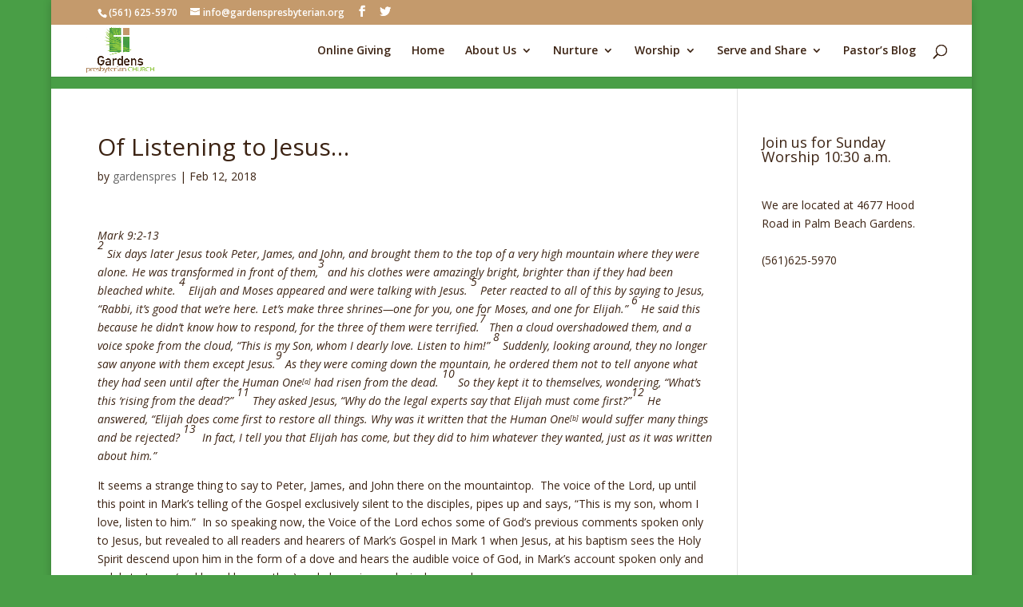

--- FILE ---
content_type: text/html; charset=UTF-8
request_url: http://www.gardenspresbyterian.org/of-listening-to-jesus/
body_size: 13748
content:
<!DOCTYPE html>
<html lang="en-US">
<head>
	<meta charset="UTF-8" />
<meta http-equiv="X-UA-Compatible" content="IE=edge">
	<link rel="pingback" href="http://www.gardenspresbyterian.org/xmlrpc.php" />

	<script type="text/javascript">
		document.documentElement.className = 'js';
	</script>

	<script>var et_site_url='http://www.gardenspresbyterian.org';var et_post_id='2786';function et_core_page_resource_fallback(a,b){"undefined"===typeof b&&(b=a.sheet.cssRules&&0===a.sheet.cssRules.length);b&&(a.onerror=null,a.onload=null,a.href?a.href=et_site_url+"/?et_core_page_resource="+a.id+et_post_id:a.src&&(a.src=et_site_url+"/?et_core_page_resource="+a.id+et_post_id))}
</script><title>Of Listening to Jesus&#8230; | Gardens Presbyterian Church</title>
<meta name='robots' content='max-image-preview:large' />
<link rel='dns-prefetch' href='//fonts.googleapis.com' />
<link rel="alternate" type="application/rss+xml" title="Gardens Presbyterian Church &raquo; Feed" href="http://www.gardenspresbyterian.org/feed/" />
<link rel="alternate" type="application/rss+xml" title="Gardens Presbyterian Church &raquo; Comments Feed" href="http://www.gardenspresbyterian.org/comments/feed/" />
<link rel="alternate" type="text/calendar" title="Gardens Presbyterian Church &raquo; iCal Feed" href="http://www.gardenspresbyterian.org/events/?ical=1" />
<link rel="alternate" title="oEmbed (JSON)" type="application/json+oembed" href="http://www.gardenspresbyterian.org/wp-json/oembed/1.0/embed?url=http%3A%2F%2Fwww.gardenspresbyterian.org%2Fof-listening-to-jesus%2F" />
<link rel="alternate" title="oEmbed (XML)" type="text/xml+oembed" href="http://www.gardenspresbyterian.org/wp-json/oembed/1.0/embed?url=http%3A%2F%2Fwww.gardenspresbyterian.org%2Fof-listening-to-jesus%2F&#038;format=xml" />
<meta content="Divi v.3.19.5" name="generator"/><style id='wp-img-auto-sizes-contain-inline-css' type='text/css'>
img:is([sizes=auto i],[sizes^="auto," i]){contain-intrinsic-size:3000px 1500px}
/*# sourceURL=wp-img-auto-sizes-contain-inline-css */
</style>
<style id='wp-emoji-styles-inline-css' type='text/css'>

	img.wp-smiley, img.emoji {
		display: inline !important;
		border: none !important;
		box-shadow: none !important;
		height: 1em !important;
		width: 1em !important;
		margin: 0 0.07em !important;
		vertical-align: -0.1em !important;
		background: none !important;
		padding: 0 !important;
	}
/*# sourceURL=wp-emoji-styles-inline-css */
</style>
<link rel='stylesheet' id='wp-block-library-css' href='http://www.gardenspresbyterian.org/wp-includes/css/dist/block-library/style.min.css?ver=6.9' type='text/css' media='all' />
<style id='global-styles-inline-css' type='text/css'>
:root{--wp--preset--aspect-ratio--square: 1;--wp--preset--aspect-ratio--4-3: 4/3;--wp--preset--aspect-ratio--3-4: 3/4;--wp--preset--aspect-ratio--3-2: 3/2;--wp--preset--aspect-ratio--2-3: 2/3;--wp--preset--aspect-ratio--16-9: 16/9;--wp--preset--aspect-ratio--9-16: 9/16;--wp--preset--color--black: #000000;--wp--preset--color--cyan-bluish-gray: #abb8c3;--wp--preset--color--white: #ffffff;--wp--preset--color--pale-pink: #f78da7;--wp--preset--color--vivid-red: #cf2e2e;--wp--preset--color--luminous-vivid-orange: #ff6900;--wp--preset--color--luminous-vivid-amber: #fcb900;--wp--preset--color--light-green-cyan: #7bdcb5;--wp--preset--color--vivid-green-cyan: #00d084;--wp--preset--color--pale-cyan-blue: #8ed1fc;--wp--preset--color--vivid-cyan-blue: #0693e3;--wp--preset--color--vivid-purple: #9b51e0;--wp--preset--gradient--vivid-cyan-blue-to-vivid-purple: linear-gradient(135deg,rgb(6,147,227) 0%,rgb(155,81,224) 100%);--wp--preset--gradient--light-green-cyan-to-vivid-green-cyan: linear-gradient(135deg,rgb(122,220,180) 0%,rgb(0,208,130) 100%);--wp--preset--gradient--luminous-vivid-amber-to-luminous-vivid-orange: linear-gradient(135deg,rgb(252,185,0) 0%,rgb(255,105,0) 100%);--wp--preset--gradient--luminous-vivid-orange-to-vivid-red: linear-gradient(135deg,rgb(255,105,0) 0%,rgb(207,46,46) 100%);--wp--preset--gradient--very-light-gray-to-cyan-bluish-gray: linear-gradient(135deg,rgb(238,238,238) 0%,rgb(169,184,195) 100%);--wp--preset--gradient--cool-to-warm-spectrum: linear-gradient(135deg,rgb(74,234,220) 0%,rgb(151,120,209) 20%,rgb(207,42,186) 40%,rgb(238,44,130) 60%,rgb(251,105,98) 80%,rgb(254,248,76) 100%);--wp--preset--gradient--blush-light-purple: linear-gradient(135deg,rgb(255,206,236) 0%,rgb(152,150,240) 100%);--wp--preset--gradient--blush-bordeaux: linear-gradient(135deg,rgb(254,205,165) 0%,rgb(254,45,45) 50%,rgb(107,0,62) 100%);--wp--preset--gradient--luminous-dusk: linear-gradient(135deg,rgb(255,203,112) 0%,rgb(199,81,192) 50%,rgb(65,88,208) 100%);--wp--preset--gradient--pale-ocean: linear-gradient(135deg,rgb(255,245,203) 0%,rgb(182,227,212) 50%,rgb(51,167,181) 100%);--wp--preset--gradient--electric-grass: linear-gradient(135deg,rgb(202,248,128) 0%,rgb(113,206,126) 100%);--wp--preset--gradient--midnight: linear-gradient(135deg,rgb(2,3,129) 0%,rgb(40,116,252) 100%);--wp--preset--font-size--small: 13px;--wp--preset--font-size--medium: 20px;--wp--preset--font-size--large: 36px;--wp--preset--font-size--x-large: 42px;--wp--preset--spacing--20: 0.44rem;--wp--preset--spacing--30: 0.67rem;--wp--preset--spacing--40: 1rem;--wp--preset--spacing--50: 1.5rem;--wp--preset--spacing--60: 2.25rem;--wp--preset--spacing--70: 3.38rem;--wp--preset--spacing--80: 5.06rem;--wp--preset--shadow--natural: 6px 6px 9px rgba(0, 0, 0, 0.2);--wp--preset--shadow--deep: 12px 12px 50px rgba(0, 0, 0, 0.4);--wp--preset--shadow--sharp: 6px 6px 0px rgba(0, 0, 0, 0.2);--wp--preset--shadow--outlined: 6px 6px 0px -3px rgb(255, 255, 255), 6px 6px rgb(0, 0, 0);--wp--preset--shadow--crisp: 6px 6px 0px rgb(0, 0, 0);}:where(.is-layout-flex){gap: 0.5em;}:where(.is-layout-grid){gap: 0.5em;}body .is-layout-flex{display: flex;}.is-layout-flex{flex-wrap: wrap;align-items: center;}.is-layout-flex > :is(*, div){margin: 0;}body .is-layout-grid{display: grid;}.is-layout-grid > :is(*, div){margin: 0;}:where(.wp-block-columns.is-layout-flex){gap: 2em;}:where(.wp-block-columns.is-layout-grid){gap: 2em;}:where(.wp-block-post-template.is-layout-flex){gap: 1.25em;}:where(.wp-block-post-template.is-layout-grid){gap: 1.25em;}.has-black-color{color: var(--wp--preset--color--black) !important;}.has-cyan-bluish-gray-color{color: var(--wp--preset--color--cyan-bluish-gray) !important;}.has-white-color{color: var(--wp--preset--color--white) !important;}.has-pale-pink-color{color: var(--wp--preset--color--pale-pink) !important;}.has-vivid-red-color{color: var(--wp--preset--color--vivid-red) !important;}.has-luminous-vivid-orange-color{color: var(--wp--preset--color--luminous-vivid-orange) !important;}.has-luminous-vivid-amber-color{color: var(--wp--preset--color--luminous-vivid-amber) !important;}.has-light-green-cyan-color{color: var(--wp--preset--color--light-green-cyan) !important;}.has-vivid-green-cyan-color{color: var(--wp--preset--color--vivid-green-cyan) !important;}.has-pale-cyan-blue-color{color: var(--wp--preset--color--pale-cyan-blue) !important;}.has-vivid-cyan-blue-color{color: var(--wp--preset--color--vivid-cyan-blue) !important;}.has-vivid-purple-color{color: var(--wp--preset--color--vivid-purple) !important;}.has-black-background-color{background-color: var(--wp--preset--color--black) !important;}.has-cyan-bluish-gray-background-color{background-color: var(--wp--preset--color--cyan-bluish-gray) !important;}.has-white-background-color{background-color: var(--wp--preset--color--white) !important;}.has-pale-pink-background-color{background-color: var(--wp--preset--color--pale-pink) !important;}.has-vivid-red-background-color{background-color: var(--wp--preset--color--vivid-red) !important;}.has-luminous-vivid-orange-background-color{background-color: var(--wp--preset--color--luminous-vivid-orange) !important;}.has-luminous-vivid-amber-background-color{background-color: var(--wp--preset--color--luminous-vivid-amber) !important;}.has-light-green-cyan-background-color{background-color: var(--wp--preset--color--light-green-cyan) !important;}.has-vivid-green-cyan-background-color{background-color: var(--wp--preset--color--vivid-green-cyan) !important;}.has-pale-cyan-blue-background-color{background-color: var(--wp--preset--color--pale-cyan-blue) !important;}.has-vivid-cyan-blue-background-color{background-color: var(--wp--preset--color--vivid-cyan-blue) !important;}.has-vivid-purple-background-color{background-color: var(--wp--preset--color--vivid-purple) !important;}.has-black-border-color{border-color: var(--wp--preset--color--black) !important;}.has-cyan-bluish-gray-border-color{border-color: var(--wp--preset--color--cyan-bluish-gray) !important;}.has-white-border-color{border-color: var(--wp--preset--color--white) !important;}.has-pale-pink-border-color{border-color: var(--wp--preset--color--pale-pink) !important;}.has-vivid-red-border-color{border-color: var(--wp--preset--color--vivid-red) !important;}.has-luminous-vivid-orange-border-color{border-color: var(--wp--preset--color--luminous-vivid-orange) !important;}.has-luminous-vivid-amber-border-color{border-color: var(--wp--preset--color--luminous-vivid-amber) !important;}.has-light-green-cyan-border-color{border-color: var(--wp--preset--color--light-green-cyan) !important;}.has-vivid-green-cyan-border-color{border-color: var(--wp--preset--color--vivid-green-cyan) !important;}.has-pale-cyan-blue-border-color{border-color: var(--wp--preset--color--pale-cyan-blue) !important;}.has-vivid-cyan-blue-border-color{border-color: var(--wp--preset--color--vivid-cyan-blue) !important;}.has-vivid-purple-border-color{border-color: var(--wp--preset--color--vivid-purple) !important;}.has-vivid-cyan-blue-to-vivid-purple-gradient-background{background: var(--wp--preset--gradient--vivid-cyan-blue-to-vivid-purple) !important;}.has-light-green-cyan-to-vivid-green-cyan-gradient-background{background: var(--wp--preset--gradient--light-green-cyan-to-vivid-green-cyan) !important;}.has-luminous-vivid-amber-to-luminous-vivid-orange-gradient-background{background: var(--wp--preset--gradient--luminous-vivid-amber-to-luminous-vivid-orange) !important;}.has-luminous-vivid-orange-to-vivid-red-gradient-background{background: var(--wp--preset--gradient--luminous-vivid-orange-to-vivid-red) !important;}.has-very-light-gray-to-cyan-bluish-gray-gradient-background{background: var(--wp--preset--gradient--very-light-gray-to-cyan-bluish-gray) !important;}.has-cool-to-warm-spectrum-gradient-background{background: var(--wp--preset--gradient--cool-to-warm-spectrum) !important;}.has-blush-light-purple-gradient-background{background: var(--wp--preset--gradient--blush-light-purple) !important;}.has-blush-bordeaux-gradient-background{background: var(--wp--preset--gradient--blush-bordeaux) !important;}.has-luminous-dusk-gradient-background{background: var(--wp--preset--gradient--luminous-dusk) !important;}.has-pale-ocean-gradient-background{background: var(--wp--preset--gradient--pale-ocean) !important;}.has-electric-grass-gradient-background{background: var(--wp--preset--gradient--electric-grass) !important;}.has-midnight-gradient-background{background: var(--wp--preset--gradient--midnight) !important;}.has-small-font-size{font-size: var(--wp--preset--font-size--small) !important;}.has-medium-font-size{font-size: var(--wp--preset--font-size--medium) !important;}.has-large-font-size{font-size: var(--wp--preset--font-size--large) !important;}.has-x-large-font-size{font-size: var(--wp--preset--font-size--x-large) !important;}
/*# sourceURL=global-styles-inline-css */
</style>

<style id='classic-theme-styles-inline-css' type='text/css'>
/*! This file is auto-generated */
.wp-block-button__link{color:#fff;background-color:#32373c;border-radius:9999px;box-shadow:none;text-decoration:none;padding:calc(.667em + 2px) calc(1.333em + 2px);font-size:1.125em}.wp-block-file__button{background:#32373c;color:#fff;text-decoration:none}
/*# sourceURL=/wp-includes/css/classic-themes.min.css */
</style>
<link rel='stylesheet' id='divi-fonts-css' href='http://fonts.googleapis.com/css?family=Open+Sans:300italic,400italic,600italic,700italic,800italic,400,300,600,700,800&#038;subset=latin,latin-ext' type='text/css' media='all' />
<link rel='stylesheet' id='divi-style-css' href='http://www.gardenspresbyterian.org/wp-content/themes/Divi/style.css?ver=3.19.5' type='text/css' media='all' />
<link rel='stylesheet' id='dashicons-css' href='http://www.gardenspresbyterian.org/wp-includes/css/dashicons.min.css?ver=6.9' type='text/css' media='all' />
<script type="text/javascript" src="http://www.gardenspresbyterian.org/wp-includes/js/jquery/jquery.min.js?ver=3.7.1" id="jquery-core-js"></script>
<script type="text/javascript" src="http://www.gardenspresbyterian.org/wp-includes/js/jquery/jquery-migrate.min.js?ver=3.4.1" id="jquery-migrate-js"></script>
<link rel="https://api.w.org/" href="http://www.gardenspresbyterian.org/wp-json/" /><link rel="alternate" title="JSON" type="application/json" href="http://www.gardenspresbyterian.org/wp-json/wp/v2/posts/2786" /><link rel="EditURI" type="application/rsd+xml" title="RSD" href="http://www.gardenspresbyterian.org/xmlrpc.php?rsd" />
<meta name="generator" content="WordPress 6.9" />
<link rel="canonical" href="http://www.gardenspresbyterian.org/of-listening-to-jesus/" />
<link rel='shortlink' href='http://www.gardenspresbyterian.org/?p=2786' />
<meta name="tec-api-version" content="v1"><meta name="tec-api-origin" content="http://www.gardenspresbyterian.org"><link rel="alternate" href="http://www.gardenspresbyterian.org/wp-json/tribe/events/v1/" /><meta name="viewport" content="width=device-width, initial-scale=1.0, maximum-scale=1.0, user-scalable=0" /><style type="text/css" id="custom-background-css">
body.custom-background { background-color: #499e46; }
</style>
	<link rel="icon" href="http://www.gardenspresbyterian.org/wp-content/uploads/2014/05/cropped-logosquare-32x32.jpg" sizes="32x32" />
<link rel="icon" href="http://www.gardenspresbyterian.org/wp-content/uploads/2014/05/cropped-logosquare-192x192.jpg" sizes="192x192" />
<link rel="apple-touch-icon" href="http://www.gardenspresbyterian.org/wp-content/uploads/2014/05/cropped-logosquare-180x180.jpg" />
<meta name="msapplication-TileImage" content="http://www.gardenspresbyterian.org/wp-content/uploads/2014/05/cropped-logosquare-270x270.jpg" />
<link rel="stylesheet" id="et-divi-customizer-global-cached-inline-styles" href="http://www.gardenspresbyterian.org/wp-content/cache/et/global/et-divi-customizer-global-17667565064423.min.css" onerror="et_core_page_resource_fallback(this, true)" onload="et_core_page_resource_fallback(this)" /></head>
<body class="wp-singular post-template-default single single-post postid-2786 single-format-standard custom-background wp-theme-Divi tribe-no-js et_pb_button_helper_class et_fullwidth_nav et_fixed_nav et_boxed_layout et_show_nav et_cover_background et_secondary_nav_enabled et_secondary_nav_two_panels et_pb_gutter osx et_pb_gutters2 et_primary_nav_dropdown_animation_fade et_secondary_nav_dropdown_animation_fade et_pb_footer_columns2 et_header_style_left et_right_sidebar et_divi_theme et-db et_minified_js et_minified_css">
	<div id="page-container">

					<div id="top-header">
			<div class="container clearfix">

			
				<div id="et-info">
									<span id="et-info-phone">(561) 625-5970</span>
				
									<a href="mailto:info@gardenspresbyterian.org"><span id="et-info-email">info@gardenspresbyterian.org</span></a>
				
				<ul class="et-social-icons">

	<li class="et-social-icon et-social-facebook">
		<a href="https://www.facebook.com/gardenspresbyterian/" class="icon">
			<span>Facebook</span>
		</a>
	</li>
	<li class="et-social-icon et-social-twitter">
		<a href="https://twitter.com/gardenspres" class="icon">
			<span>Twitter</span>
		</a>
	</li>

</ul>				</div> <!-- #et-info -->

			
				<div id="et-secondary-menu">
				<div class="et_duplicate_social_icons">
								<ul class="et-social-icons">

	<li class="et-social-icon et-social-facebook">
		<a href="https://www.facebook.com/gardenspresbyterian/" class="icon">
			<span>Facebook</span>
		</a>
	</li>
	<li class="et-social-icon et-social-twitter">
		<a href="https://twitter.com/gardenspres" class="icon">
			<span>Twitter</span>
		</a>
	</li>

</ul>
							</div>				</div> <!-- #et-secondary-menu -->

			</div> <!-- .container -->
		</div> <!-- #top-header -->
		
	
			<header id="main-header" data-height-onload="51">
			<div class="container clearfix et_menu_container">
							<div class="logo_container">
					<span class="logo_helper"></span>
					<a href="http://www.gardenspresbyterian.org/">
						<img src="http://www.gardenspresbyterian.org/wp-content/uploads/2016/03/GARDENS_church_logoVERSION2.jpg" alt="Gardens Presbyterian Church" id="logo" data-height-percentage="100" />
					</a>
				</div>
							<div id="et-top-navigation" data-height="51" data-fixed-height="92">
											<nav id="top-menu-nav">
						<ul id="top-menu" class="nav"><li id="menu-item-2608" class="menu-item menu-item-type-post_type menu-item-object-page menu-item-2608"><a href="http://www.gardenspresbyterian.org/online-giving/">Online Giving</a></li>
<li id="menu-item-2609" class="menu-item menu-item-type-post_type menu-item-object-page menu-item-home menu-item-2609"><a href="http://www.gardenspresbyterian.org/">Home</a></li>
<li id="menu-item-2606" class="menu-item menu-item-type-post_type menu-item-object-page menu-item-has-children menu-item-2606"><a href="http://www.gardenspresbyterian.org/about-us/">About Us</a>
<ul class="sub-menu">
	<li id="menu-item-2607" class="menu-item menu-item-type-post_type menu-item-object-page menu-item-2607"><a href="http://www.gardenspresbyterian.org/about-us/im-new/">I&#8217;m New</a></li>
	<li id="menu-item-78" class="menu-item menu-item-type-post_type menu-item-object-page menu-item-78"><a href="http://www.gardenspresbyterian.org/about-us/about/">Contact Us</a></li>
	<li id="menu-item-71" class="menu-item menu-item-type-post_type menu-item-object-page menu-item-71"><a href="http://www.gardenspresbyterian.org/about-us/staff/">Staff</a></li>
	<li id="menu-item-2665" class="menu-item menu-item-type-post_type menu-item-object-page menu-item-2665"><a href="http://www.gardenspresbyterian.org/about-us/elders/">Elders</a></li>
	<li id="menu-item-2666" class="menu-item menu-item-type-post_type menu-item-object-page menu-item-2666"><a href="http://www.gardenspresbyterian.org/about-us/deacons/">Deacons</a></li>
	<li id="menu-item-2664" class="menu-item menu-item-type-post_type menu-item-object-page menu-item-2664"><a href="http://www.gardenspresbyterian.org/about-us/history/">History</a></li>
</ul>
</li>
<li id="menu-item-2602" class="menu-item menu-item-type-post_type menu-item-object-page menu-item-has-children menu-item-2602"><a href="http://www.gardenspresbyterian.org/nurture/">Nurture</a>
<ul class="sub-menu">
	<li id="menu-item-2603" class="menu-item menu-item-type-post_type menu-item-object-page menu-item-2603"><a href="http://www.gardenspresbyterian.org/nurture/community-fellowship/">Community Fellowship</a></li>
	<li id="menu-item-2604" class="menu-item menu-item-type-post_type menu-item-object-page menu-item-2604"><a href="http://www.gardenspresbyterian.org/nurture/spiritual-caregiving/">Spiritual Caregiving</a></li>
	<li id="menu-item-75" class="menu-item menu-item-type-post_type menu-item-object-page menu-item-75"><a href="http://www.gardenspresbyterian.org/nurture/adult-bible-study/">Bible Study</a></li>
	<li id="menu-item-2605" class="menu-item menu-item-type-post_type menu-item-object-page menu-item-2605"><a href="http://www.gardenspresbyterian.org/nurture/family/">Intergenerational Family Ministry</a></li>
	<li id="menu-item-4107" class="menu-item menu-item-type-post_type menu-item-object-page menu-item-4107"><a href="http://www.gardenspresbyterian.org/sunday-school/">Sunday School</a></li>
	<li id="menu-item-76" class="menu-item menu-item-type-post_type menu-item-object-page menu-item-76"><a href="http://www.gardenspresbyterian.org/nurture/youth/">Youth Group</a></li>
</ul>
</li>
<li id="menu-item-2612" class="menu-item menu-item-type-post_type menu-item-object-page menu-item-has-children menu-item-2612"><a href="http://www.gardenspresbyterian.org/worship/">Worship</a>
<ul class="sub-menu">
	<li id="menu-item-77" class="menu-item menu-item-type-post_type menu-item-object-page menu-item-77"><a href="http://www.gardenspresbyterian.org/worship/music/">Music</a></li>
	<li id="menu-item-2613" class="menu-item menu-item-type-post_type menu-item-object-page menu-item-2613"><a href="http://www.gardenspresbyterian.org/worship/sermon-videos/">Sermon Videos</a></li>
	<li id="menu-item-3044" class="menu-item menu-item-type-post_type menu-item-object-page menu-item-3044"><a href="http://www.gardenspresbyterian.org/worship/calendar/">Worship Link</a></li>
</ul>
</li>
<li id="menu-item-74" class="menu-item menu-item-type-post_type menu-item-object-page menu-item-has-children menu-item-74"><a href="http://www.gardenspresbyterian.org/missions/">Serve and Share</a>
<ul class="sub-menu">
	<li id="menu-item-3377" class="menu-item menu-item-type-post_type menu-item-object-page menu-item-3377"><a href="http://www.gardenspresbyterian.org/cros/">CROS</a></li>
	<li id="menu-item-2624" class="menu-item menu-item-type-post_type menu-item-object-page menu-item-2624"><a href="http://www.gardenspresbyterian.org/missions/2-cents-a-meal/">Bucket Sunday</a></li>
	<li id="menu-item-2626" class="menu-item menu-item-type-post_type menu-item-object-page menu-item-2626"><a href="http://www.gardenspresbyterian.org/missions/elsol/">El Sol</a></li>
	<li id="menu-item-3375" class="menu-item menu-item-type-post_type menu-item-object-page menu-item-3375"><a href="http://www.gardenspresbyterian.org/habitat-for-humanity/">Habitat for Humanity</a></li>
	<li id="menu-item-2628" class="menu-item menu-item-type-post_type menu-item-object-page menu-item-2628"><a href="http://www.gardenspresbyterian.org/missions/pat-reeves-village/">Program REACH</a></li>
	<li id="menu-item-2625" class="menu-item menu-item-type-post_type menu-item-object-page menu-item-2625"><a href="http://www.gardenspresbyterian.org/missions/presbyterian-women/">Presbyterian Women</a></li>
	<li id="menu-item-2627" class="menu-item menu-item-type-post_type menu-item-object-page menu-item-2627"><a href="http://www.gardenspresbyterian.org/missions/presbyterian-ministries/">Presbyterian Ministries</a></li>
</ul>
</li>
<li id="menu-item-2629" class="menu-item menu-item-type-taxonomy menu-item-object-category current-post-ancestor current-menu-parent current-post-parent menu-item-2629"><a href="http://www.gardenspresbyterian.org/category/blog/">Pastor&#8217;s Blog</a></li>
</ul>						</nav>
					
					
					
										<div id="et_top_search">
						<span id="et_search_icon"></span>
					</div>
					
					<div id="et_mobile_nav_menu">
				<div class="mobile_nav closed">
					<span class="select_page">Select Page</span>
					<span class="mobile_menu_bar mobile_menu_bar_toggle"></span>
				</div>
			</div>				</div> <!-- #et-top-navigation -->
			</div> <!-- .container -->
			<div class="et_search_outer">
				<div class="container et_search_form_container">
					<form role="search" method="get" class="et-search-form" action="http://www.gardenspresbyterian.org/">
					<input type="search" class="et-search-field" placeholder="Search &hellip;" value="" name="s" title="Search for:" />					</form>
					<span class="et_close_search_field"></span>
				</div>
			</div>
		</header> <!-- #main-header -->
			<div id="et-main-area">
	
<div id="main-content">
		<div class="container">
		<div id="content-area" class="clearfix">
			<div id="left-area">
											<article id="post-2786" class="et_pb_post post-2786 post type-post status-publish format-standard hentry category-blog">
											<div class="et_post_meta_wrapper">
							<h1 class="entry-title">Of Listening to Jesus&#8230;</h1>

						<p class="post-meta"> by <span class="author vcard"><a href="http://www.gardenspresbyterian.org/author/gardenspres/" title="Posts by gardenspres" rel="author">gardenspres</a></span> | <span class="published">Feb 12, 2018</span></p>
												</div> <!-- .et_post_meta_wrapper -->
				
					<div class="entry-content">
					<p><em>Mark 9:2-13</em><br />
<em><span class="text Mark-9-2"><sup class="versenum">2 </sup>Six days later Jesus took Peter, James, and John, and brought them to the top of a very high mountain where they were alone. He was transformed in front of them,</span><span id="en-CEB-24537" class="text Mark-9-3"><sup class="versenum">3 </sup>and his clothes were amazingly bright, brighter than if they had been bleached white.</span> <span id="en-CEB-24538" class="text Mark-9-4"><sup class="versenum">4 </sup>Elijah and Moses appeared and were talking with Jesus.</span> <span id="en-CEB-24539" class="text Mark-9-5"><sup class="versenum">5 </sup>Peter reacted to all of this by saying to Jesus, “Rabbi, it’s good that we’re here. Let’s make three shrines—one for you, one for Moses, and one for Elijah.”</span> <span id="en-CEB-24540" class="text Mark-9-6"><sup class="versenum">6 </sup>He said this because he didn’t know how to respond, for the three of them were terrified.</span><span id="en-CEB-24541" class="text Mark-9-7"><sup class="versenum">7 </sup>Then a cloud overshadowed them, and a voice spoke from the cloud, “This is my Son, whom I dearly love. Listen to him!”</span> <span id="en-CEB-24542" class="text Mark-9-8"><sup class="versenum">8 </sup>Suddenly, looking around, they no longer saw anyone with them except Jesus.</span><span id="en-CEB-24543" class="text Mark-9-9"><sup class="versenum">9 </sup>As they were coming down the mountain, he ordered them not to tell anyone what they had seen until after the Human One<sup class="footnote" style="box-sizing: border-box; font-size: 0.625em; line-height: 22px; position: relative; vertical-align: top; top: 0px;" data-fn="#fen-CEB-24543a" data-link="[&lt;a href=&quot;#fen-CEB-24543a&quot; title=&quot;See footnote a&quot;&gt;a&lt;/a&gt;]">[<a title="See footnote a" href="https://www.biblegateway.com/passage/?search=Mark+9%3A2-13&amp;version=CEB#fen-CEB-24543a">a</a>]</sup> had risen from the dead.</span> <span id="en-CEB-24544" class="text Mark-9-10"><sup class="versenum">10 </sup>So they kept it to themselves, wondering, “What’s this ‘rising from the dead’?”</span> <span id="en-CEB-24545" class="text Mark-9-11"><sup class="versenum">11 </sup>They asked Jesus, “Why do the legal experts say that Elijah must come first?”</span><span id="en-CEB-24546" class="text Mark-9-12"><sup class="versenum">12 </sup>He answered, <span class="woj">“Elijah does come first to restore all things. Why was it written that the Human One<sup class="footnote" style="box-sizing: border-box; font-size: 0.625em; line-height: 22px; position: relative; vertical-align: top; top: 0px;" data-fn="#fen-CEB-24546b" data-link="[&lt;a href=&quot;#fen-CEB-24546b&quot; title=&quot;See footnote b&quot;&gt;b&lt;/a&gt;]">[<a title="See footnote b" href="https://www.biblegateway.com/passage/?search=Mark+9%3A2-13&amp;version=CEB#fen-CEB-24546b">b</a>]</sup> would suffer many things and be rejected?</span></span> <span id="en-CEB-24547" class="text Mark-9-13"><sup class="versenum">13 </sup> <span class="woj">In fact, I tell you that Elijah has come, but they did to him whatever they wanted, just as it was written about him.”</span></span></em></p>
<p>It seems a strange thing to say to Peter, James, and John there on the mountaintop.  The voice of the Lord, up until this point in Mark’s telling of the Gospel exclusively silent to the disciples, pipes up and says, “This is my son, whom I love, listen to him.”  In so speaking now, the Voice of the Lord echos some of God’s previous comments spoken only to Jesus, but revealed to all readers and hearers of Mark’s Gospel in Mark 1 when Jesus, at his baptism sees the Holy Spirit descend upon him in the form of a dove and hears the audible voice of God, in Mark’s account spoken only and solely to Jesus (and heard by no other) and also using exclusively second person pronouns.</p>
<p>So it is strange because it is unprecedented, but it is also strange because it is ironic &#8211; ironic because at the time of God’s speaking, instructing the disciples to listen to Jesus, Jesus remains silent.  In fact throughout the entire scene on the mountaintop as Jesus is transfigured, as Moses and Elijah arrive, as Peter continues to foolishly get his discipleship wrong and suggests to build booths or tents for the ephemeral guests, Jesus himself remains silent.  He speaks not a word on top of the mountain.  And yet, at that moment, in Jesus’ silence, God instructs the disciples to listen to Jesus.</p>
<p>So God’s words to Jesus’ disciples are strange because they are unprecedented and ironic, but they are also strange because it would appear that up until this point at least, the disciples have been doing exactly that…they have been listening to Jesus &#8211; and for the most part, doing exactly what Jesus has asked them to do.  A quick review of the first eight chapters of the Gospel of Mark finds five different occasions in which Jesus gave a direct command to his disciples, told them something to do, and they <i>listened</i> and did what Jesus asked:</p>
<p>In 1:17 when Jesus first meets Peter and Andrew he says to them, “Come and follow me and I will make you fishers of men…”  And guess what, Peter and Andrew listen to Jesus and follow him.  And they actually catch some men (and women) and introduce them to Jesus.</p>
<p>In 1:38 when Jesus has been healing in Capernaum and is overwhelmed by the crowds and the need and the crowds want more of Jesus and go looking for Jesus after he is snuck away to be by himself in prayer, and the disciples find Jesus and instruct him that everyone is looking for him so he needs to head back &#8211; tout suite &#8211; and start healing some more of the good folks in Capernaum, Jesus surprises his disciples and says, “let’s head to the other villages too, for that is why I have come…”  The disciples don’t understand, they don’t even agree, but they listen and they do what Jesus asks.</p>
<p>In 6:8 Jesus has just gathered his twelve apostles around himself and is preparing to send them out in pairs to preach, heal, and cast out demons he instructs them to “take nothing for the journey, and whatever house you enter, offer it your blessing…”  Again, the disciples &#8211; probably absolutely terrified by the prospects of their first solo missions without Jesus with them, they do it.  They do everything Jesus asks, they fulfill all his requirements and requests and actually see some success.  Their ministry wasn’t perfect, but they did some good Kingdom work.</p>
<p>In 6:31 upon returning from their mission in pairs of healing, preaching, and casting out demons, Jesus sees that his disciples are tired from their kingdom work and says to them, “come by yourselves with me to a secluded place and rest for a while.”  The disciples do exactly what Jesus asks of them…they probably don’t want to…they are probably so amped and fired up from their sortee in Kingdom work that they want to keep going, they want to do more healing and casting out, but they listen to Jesus’ instructions and they do what Jesus asks.</p>
<p>In 6:37 when after seeing Jesus and disciples try and sneak away for some sabbath rest a crowd follows Jesus and gathers around demanding more miraculous healings and more teaching with authority, and Jesus acquiesces and teaches all throughout the day so that evening has approached and the disciples then instruct Jesus to send the crowd home so they can feed themselves, Jesus instead asks the disciples to give an account of whatever food staples they have with them &#8211; 5 loaves and 2 fish &#8211; and then Jesus turns to the disciples and says to them, “You give them something to eat…” The disciples, who rightly have seen Jesus do some amazing things, but have to be filled with doubts regarding the efficacy of 5 loaves and 2 fish to feed 5,000 people listen to Jesus and do what he says.  They organize the crowd into smaller circles and distribute the fish and loaves that miraculous by reproduce themselves until the entire crowd has been feed.</p>
<p>So the disciples have a track record here of listening to Jesus and doing exactly what Jesus has asked them to do.  So why the stern voice of the Lord instructing them to listen?  It is because there is one aspect of Jesus’ identity and Jesus’ mission the disciples still do not fully understand and their understanding the truth of it is of the absolute importance for the continued ministry of the Church in Jesus following Jesus’ death, resurrection, and ascension.</p>
<p>The disciples, are still unclear about Jesus’ messianic identity.  They are finally just beginning to understand and believe that Jesus is the long awaited messiah, or Christ, of God.  The one promised in the Hebrew Scriptures and the one whom God’s covenant people had built their hopes around.  For the Messiah would be one who would liberate and deliver God’s people from their oppression and bondage.  The Messiah was not understood in spiritual terms but was understood in political and social terms.  Literally, the Messiah was understood to be a warrior prince who would lead the Israelites into a revolutionary war throwing off the bondage of their captors &#8211; in this case the Romans &#8211; and thus establish Israel as an independent, sovereign, self-governed and prosperous nation state.</p>
<p>So in the previous chapter of Mark’s Gospel when Jesus asks his disciples who his disciples say that he was, and Peter replies, you are the Christ the Son of the living God… Jesus knew the understanding and expectations that Peter had of Jesus.  While it was great that someone other than a demon finally recognizes and confesses Christ, the great problem is Jesus’ messianic identity and his messianic mission looked nothing like this often expected version.</p>
<p>And so the voice of the Lord speaks and instructs the disciples, there on the mountaintop and Jesus is transfigured revealing his divine glory and his eschatological appearance.  In many ways, the transfiguration is a taste of the Kingdom of God on earth and it is as close to an earthly image the disciples get of Jesus’ heavenly glory which he dwelled in prior to his incarnation and in which he returns to upon his ascension.  We as Christians confess that now we believe Jesus is seated at the right hand of God the Father.  The transfiguration is the closest thing we have to a snap shot of what Jesus looks like, on the right hand of God in all his Divine glory.  Sheer, pure, unadulterated brilliance.</p>
<p>So now that the disciples have seen this adding further evidence to their burgeoning identification of Jesus as the Christ, now they have seen the glory of God’s reign manifested on the earth, now they have seen Jesus’ divinely, beautifully transformed, their fervor regarding Jesus’ messianic ministry is only going to kick into greater zeal.  They will soon be demanding and expecting Jesus to lead the revolution.  There is greater urgency for the disciples to understand correctly who Jesus is.  So the voice of the Lord speaks, instructing the disciples to listen to Jesus…</p>
<p>And when Jesus finally does speak as they four of them are descending from the mountaintop the first thing Jesus says to his disciples is to tell no one what they have seen until the son of man rises from the dead… To which the disciples confused look to one another and say, what’s he talking about with this whole rising from the dead thing…</p>
<p>Despite the fact that just one chapter previously Jesus had instructed his disciples at length that he would die and be resurrected the disciples have no idea what Jesus is taking about.  You would think that if someone confides in you that he or she was going to die and then come back to life, even if you thought they were insane and crazy to say this, you would remember that the conversation had taken place. But it’s as if the disciples, so overwhelmed and confused by what Jesus had communicated to them could not process or handle the information they simply blocked the conversation from their minds.</p>
<p>But that conversation was so important.  It was essential because it provided a much needed correction to the previous misunderstood messianic identity and mission.  Jesus is instructing the disciples that their mental maps for the messiah are insufficient and dangerous.  Jesus, as the messiah would not be a conquering prince, but a suffering servant.  He would himself enter into glory and lead the covenant people of God into glory as well, but only through his suffering and his death.</p>
<p>It was because the messianic mental maps were so insufficient regarding the identity and mission of the messiah that Jesus is constantly instructing his disciples and those who received his miraculous healing towards secrecy.  When Jesus would heal or cast out demons he would tell people to say nothing.  Now, following what the disciples have seen of Jesus transfigured he instructs them to say nothing.  The reason for this secrecy is that, as Lamar Williamson says, “there is no way to rightly understand who Jesus is until one has seen him suffer and die and rise again.”  He is the Messiah.  But telling people who he is will do no good for their understanding of who he is until they see him die and rise again from the dead.  This eye witness testimony will be absolutely essential to understanding who Jesus is as the messiah and what Jesus is coming to do as the messiah.  Confessing Jesus to be the messiah is worthless and empty until after they have seen him suffer and die…then and only then will they have a proper understanding of who he is and how he will reign.  And then and only then will they have a proper understanding of what discipleship in his name looks like.  Just as Jesus will suffer and die and by so doing enter into glory and author glory for God’s covenant people, so the followers of Jesus will suffer and die as they enter into glory.  This is the way of the Messiah and this is the messiah’s mission.  There will be no violence, no blood shed, no political revolution.  There will only be submission, seeming defeat, but everlasting reign.</p>
<p>But the disciples &#8211; their theological education is insufficient at this point. They must listen to Jesus, especially now when they think they have all the answers and have everything figured out.  They must listen to Jesus to understand who he is, what he has come to do, and what discipleship and mission in his name will look like.</p>
					</div> <!-- .entry-content -->
					<div class="et_post_meta_wrapper">
										</div> <!-- .et_post_meta_wrapper -->
				</article> <!-- .et_pb_post -->

						</div> <!-- #left-area -->

				<div id="sidebar">
		<div id="text-3" class="et_pb_widget widget_text"><h4 class="widgettitle">Join us for Sunday Worship 10:30 a.m.</h4>			<div class="textwidget"></div>
		</div> <!-- end .et_pb_widget --><div id="text-4" class="et_pb_widget widget_text">			<div class="textwidget">We are located at 4677 Hood Road in Palm Beach Gardens. <br /><br />(561)625-5970</div>
		</div> <!-- end .et_pb_widget -->	</div> <!-- end #sidebar -->
		</div> <!-- #content-area -->
	</div> <!-- .container -->
	</div> <!-- #main-content -->


			<footer id="main-footer">
				

		
				<div id="footer-bottom">
					<div class="container clearfix">
				<ul class="et-social-icons">

	<li class="et-social-icon et-social-facebook">
		<a href="https://www.facebook.com/gardenspresbyterian/" class="icon">
			<span>Facebook</span>
		</a>
	</li>
	<li class="et-social-icon et-social-twitter">
		<a href="https://twitter.com/gardenspres" class="icon">
			<span>Twitter</span>
		</a>
	</li>

</ul><p id="footer-info">Designed by <a href="http://www.elegantthemes.com" title="Premium WordPress Themes">Elegant Themes</a> | Powered by <a href="http://www.wordpress.org">WordPress</a></p>					</div>	<!-- .container -->
				</div>
			</footer> <!-- #main-footer -->
		</div> <!-- #et-main-area -->


	</div> <!-- #page-container -->

	<script type="speculationrules">
{"prefetch":[{"source":"document","where":{"and":[{"href_matches":"/*"},{"not":{"href_matches":["/wp-*.php","/wp-admin/*","/wp-content/uploads/*","/wp-content/*","/wp-content/plugins/*","/wp-content/themes/Divi/*","/*\\?(.+)"]}},{"not":{"selector_matches":"a[rel~=\"nofollow\"]"}},{"not":{"selector_matches":".no-prefetch, .no-prefetch a"}}]},"eagerness":"conservative"}]}
</script>
		<script>
		( function ( body ) {
			'use strict';
			body.className = body.className.replace( /\btribe-no-js\b/, 'tribe-js' );
		} )( document.body );
		</script>
			<script type="text/javascript">
			</script>
	<script> /* <![CDATA[ */var tribe_l10n_datatables = {"aria":{"sort_ascending":": activate to sort column ascending","sort_descending":": activate to sort column descending"},"length_menu":"Show _MENU_ entries","empty_table":"No data available in table","info":"Showing _START_ to _END_ of _TOTAL_ entries","info_empty":"Showing 0 to 0 of 0 entries","info_filtered":"(filtered from _MAX_ total entries)","zero_records":"No matching records found","search":"Search:","all_selected_text":"All items on this page were selected. ","select_all_link":"Select all pages","clear_selection":"Clear Selection.","pagination":{"all":"All","next":"Next","previous":"Previous"},"select":{"rows":{"0":"","_":": Selected %d rows","1":": Selected 1 row"}},"datepicker":{"dayNames":["Sunday","Monday","Tuesday","Wednesday","Thursday","Friday","Saturday"],"dayNamesShort":["Sun","Mon","Tue","Wed","Thu","Fri","Sat"],"dayNamesMin":["S","M","T","W","T","F","S"],"monthNames":["January","February","March","April","May","June","July","August","September","October","November","December"],"monthNamesShort":["January","February","March","April","May","June","July","August","September","October","November","December"],"monthNamesMin":["Jan","Feb","Mar","Apr","May","Jun","Jul","Aug","Sep","Oct","Nov","Dec"],"nextText":"Next","prevText":"Prev","currentText":"Today","closeText":"Done","today":"Today","clear":"Clear"}};/* ]]> */ </script><script type="text/javascript" src="http://www.gardenspresbyterian.org/wp-content/plugins/the-events-calendar/common/build/js/user-agent.js?ver=da75d0bdea6dde3898df" id="tec-user-agent-js"></script>
<script type="text/javascript" id="divi-custom-script-js-extra">
/* <![CDATA[ */
var DIVI = {"item_count":"%d Item","items_count":"%d Items"};
var et_shortcodes_strings = {"previous":"Previous","next":"Next"};
var et_pb_custom = {"ajaxurl":"http://www.gardenspresbyterian.org/wp-admin/admin-ajax.php","images_uri":"http://www.gardenspresbyterian.org/wp-content/themes/Divi/images","builder_images_uri":"http://www.gardenspresbyterian.org/wp-content/themes/Divi/includes/builder/images","et_frontend_nonce":"a512d070ba","subscription_failed":"Please, check the fields below to make sure you entered the correct information.","et_ab_log_nonce":"f738d8a12c","fill_message":"Please, fill in the following fields:","contact_error_message":"Please, fix the following errors:","invalid":"Invalid email","captcha":"Captcha","prev":"Prev","previous":"Previous","next":"Next","wrong_captcha":"You entered the wrong number in captcha.","ignore_waypoints":"no","is_divi_theme_used":"1","widget_search_selector":".widget_search","is_ab_testing_active":"","page_id":"2786","unique_test_id":"","ab_bounce_rate":"5","is_cache_plugin_active":"yes","is_shortcode_tracking":"","tinymce_uri":""};
var et_pb_box_shadow_elements = [];
//# sourceURL=divi-custom-script-js-extra
/* ]]> */
</script>
<script type="text/javascript" src="http://www.gardenspresbyterian.org/wp-content/themes/Divi/js/custom.min.js?ver=3.19.5" id="divi-custom-script-js"></script>
<script type="text/javascript" src="http://www.gardenspresbyterian.org/wp-content/themes/Divi/core/admin/js/common.js?ver=3.19.5" id="et-core-common-js"></script>
<script id="wp-emoji-settings" type="application/json">
{"baseUrl":"https://s.w.org/images/core/emoji/17.0.2/72x72/","ext":".png","svgUrl":"https://s.w.org/images/core/emoji/17.0.2/svg/","svgExt":".svg","source":{"concatemoji":"http://www.gardenspresbyterian.org/wp-includes/js/wp-emoji-release.min.js?ver=6.9"}}
</script>
<script type="module">
/* <![CDATA[ */
/*! This file is auto-generated */
const a=JSON.parse(document.getElementById("wp-emoji-settings").textContent),o=(window._wpemojiSettings=a,"wpEmojiSettingsSupports"),s=["flag","emoji"];function i(e){try{var t={supportTests:e,timestamp:(new Date).valueOf()};sessionStorage.setItem(o,JSON.stringify(t))}catch(e){}}function c(e,t,n){e.clearRect(0,0,e.canvas.width,e.canvas.height),e.fillText(t,0,0);t=new Uint32Array(e.getImageData(0,0,e.canvas.width,e.canvas.height).data);e.clearRect(0,0,e.canvas.width,e.canvas.height),e.fillText(n,0,0);const a=new Uint32Array(e.getImageData(0,0,e.canvas.width,e.canvas.height).data);return t.every((e,t)=>e===a[t])}function p(e,t){e.clearRect(0,0,e.canvas.width,e.canvas.height),e.fillText(t,0,0);var n=e.getImageData(16,16,1,1);for(let e=0;e<n.data.length;e++)if(0!==n.data[e])return!1;return!0}function u(e,t,n,a){switch(t){case"flag":return n(e,"\ud83c\udff3\ufe0f\u200d\u26a7\ufe0f","\ud83c\udff3\ufe0f\u200b\u26a7\ufe0f")?!1:!n(e,"\ud83c\udde8\ud83c\uddf6","\ud83c\udde8\u200b\ud83c\uddf6")&&!n(e,"\ud83c\udff4\udb40\udc67\udb40\udc62\udb40\udc65\udb40\udc6e\udb40\udc67\udb40\udc7f","\ud83c\udff4\u200b\udb40\udc67\u200b\udb40\udc62\u200b\udb40\udc65\u200b\udb40\udc6e\u200b\udb40\udc67\u200b\udb40\udc7f");case"emoji":return!a(e,"\ud83e\u1fac8")}return!1}function f(e,t,n,a){let r;const o=(r="undefined"!=typeof WorkerGlobalScope&&self instanceof WorkerGlobalScope?new OffscreenCanvas(300,150):document.createElement("canvas")).getContext("2d",{willReadFrequently:!0}),s=(o.textBaseline="top",o.font="600 32px Arial",{});return e.forEach(e=>{s[e]=t(o,e,n,a)}),s}function r(e){var t=document.createElement("script");t.src=e,t.defer=!0,document.head.appendChild(t)}a.supports={everything:!0,everythingExceptFlag:!0},new Promise(t=>{let n=function(){try{var e=JSON.parse(sessionStorage.getItem(o));if("object"==typeof e&&"number"==typeof e.timestamp&&(new Date).valueOf()<e.timestamp+604800&&"object"==typeof e.supportTests)return e.supportTests}catch(e){}return null}();if(!n){if("undefined"!=typeof Worker&&"undefined"!=typeof OffscreenCanvas&&"undefined"!=typeof URL&&URL.createObjectURL&&"undefined"!=typeof Blob)try{var e="postMessage("+f.toString()+"("+[JSON.stringify(s),u.toString(),c.toString(),p.toString()].join(",")+"));",a=new Blob([e],{type:"text/javascript"});const r=new Worker(URL.createObjectURL(a),{name:"wpTestEmojiSupports"});return void(r.onmessage=e=>{i(n=e.data),r.terminate(),t(n)})}catch(e){}i(n=f(s,u,c,p))}t(n)}).then(e=>{for(const n in e)a.supports[n]=e[n],a.supports.everything=a.supports.everything&&a.supports[n],"flag"!==n&&(a.supports.everythingExceptFlag=a.supports.everythingExceptFlag&&a.supports[n]);var t;a.supports.everythingExceptFlag=a.supports.everythingExceptFlag&&!a.supports.flag,a.supports.everything||((t=a.source||{}).concatemoji?r(t.concatemoji):t.wpemoji&&t.twemoji&&(r(t.twemoji),r(t.wpemoji)))});
//# sourceURL=http://www.gardenspresbyterian.org/wp-includes/js/wp-emoji-loader.min.js
/* ]]> */
</script>
</body>
</html>
